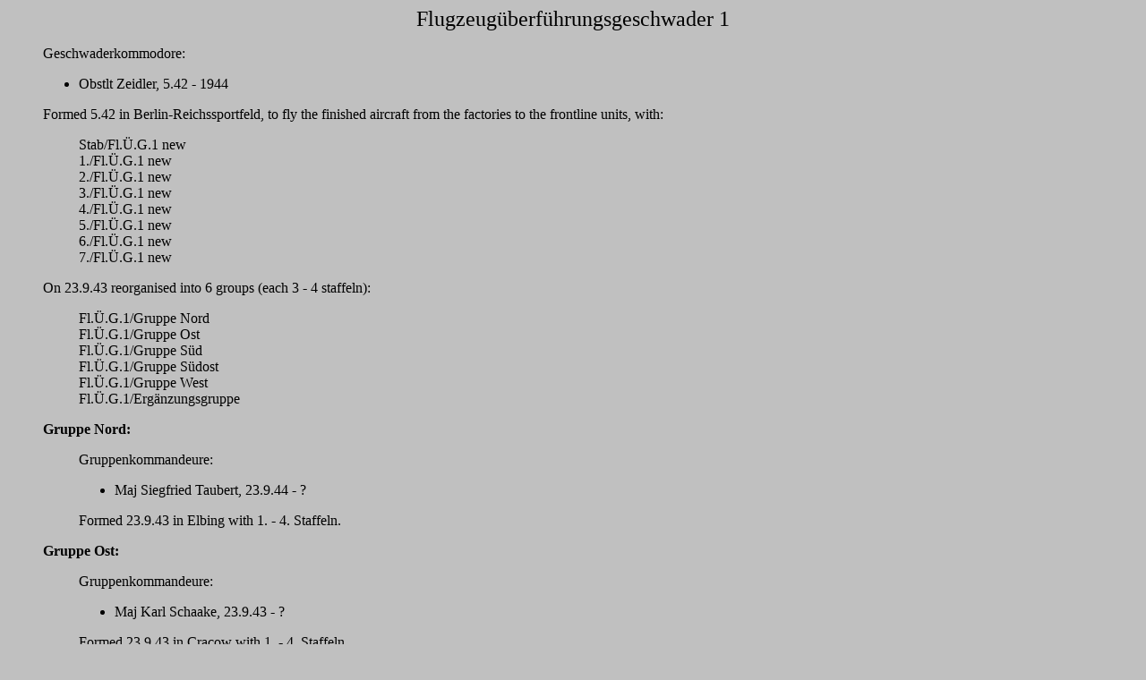

--- FILE ---
content_type: text/html
request_url: http://www.ww2.dk/air/misc/flug1.htm
body_size: 1083
content:
<!DOCTYPE HTML PUBLIC "-//W3C//DTD HTML 3.2//EN">
<HTML>
<HEAD>
   <TITLE>Flugzeug&uuml;berf&uuml;hrungsgeschwader 1</TITLE>
   <META NAME="Author" CONTENT="Michael Holm">
   <META NAME="GENERATOR" CONTENT="Microsoft FrontPage 5.0">
   <META NAME="Description" CONTENT="Flugzeug�berf�hrungsgeschwader 1, FlUG1, Luftwaffe">
   <META NAME="KeyWords" CONTENT="Flugzeug�berf�hrungsgeschwader 1, FlUG1, Luftwaffe">
</HEAD>
<BODY TEXT="#000000" BGCOLOR="#C0C0C0" LINK="#0000EE" VLINK="#551A8B" ALINK="#FF0000">

<CENTER><P><FONT SIZE=+2>Flugzeug&uuml;berf&uuml;hrungsgeschwader 1</FONT></P></CENTER>

<blockquote>
<P>Geschwaderkommodore:</P>

    <ul>
      <li>Obstlt Zeidler, 5.42 - 1944</li>
    </ul>
<P>Formed 5.42 in Berlin-Reichssportfeld, to fly the finished
aircraft from the factories to the frontline units, with:</P>

    <blockquote>
<P>Stab/Fl.�.G.1 new<br>
1./Fl.�.G.1 new<br>
2./Fl.�.G.1 new<br>
3./Fl.�.G.1 new<br>
4./Fl.�.G.1 new<br>
5./Fl.�.G.1 new<br>
6./Fl.�.G.1 new<br>
7./Fl.�.G.1 new</P>

    </blockquote>

<P>On 23.9.43 reorganised into 6 groups (each 3 - 4 staffeln):</P>

    <blockquote>
      <P>Fl.�.G.1/Gruppe Nord<br>
      Fl.�.G.1/Gruppe Ost<br>
      Fl.�.G.1/Gruppe S�d<br>
      Fl.�.G.1/Gruppe S�dost<br>
      Fl.�.G.1/Gruppe West<br>
      Fl.�.G.1/Erg�nzungsgruppe</P>

    </blockquote>
    <P><b>Gruppe Nord:</b></P>

    <blockquote>
      <P>Gruppenkommandeure:</P>

      <ul>
        <li>Maj Siegfried Taubert, 23.9.44 - ?</li>
      </ul>
      <p>Formed 23.9.43 in Elbing with 1. - 4. Staffeln.</p>
    </blockquote>
    <P><b>Gruppe Ost:</b></P>

    <blockquote>
      <P>Gruppenkommandeure:</P>

      <ul>
        <li>Maj Karl Schaake, 23.9.43 - ?</li>
      </ul>
      <p>Formed 23.9.43 in Cracow with 1. - 4. Staffeln.</p>
    </blockquote>
    <P><b>Gruppe S�d:</b></P>

    <blockquote>
      <P>Gruppenkommandeure:</P>

      <ul>
        <li>Maj Franz Fachner, 23.9.43 - ?</li>
      </ul>
      <p>Formed 23.9.43 in Erding with 1. - 3. Staffeln.</p>
    </blockquote>
    <P><b>Gruppe S�dost:</b></P>

    <blockquote>
      <P>Gruppenkommandeure:</P>

      <ul>
        <li>Maj Edwin Brunner, 23.9.43 - ?</li>
      </ul>
      <p>Formed 23.9.43 in Wien with 1. - 4. Staffeln.</p>
    </blockquote>
    <P><b>Gruppe West:</b></P>

    <blockquote>
      <P>Gruppenkommandeure:</P>

      <ul>
        <li>Maj Hans-J�rgen Willers, 23.9.43 - ?</li>
      </ul>
      <p>Formed 23.9.43 in Wiesbaden with 1. - 3. Staffeln.</p>
      <p>Disbanded 20.9.44, with 2. and 3./Gruppe West being absorbed by Gruppe
      S�d.</p>
    </blockquote>
    <p><b>Erg�nzungsgruppe:</b></p>
    <blockquote>
      <p>Gruppenkommandeure:</p>
      <ul>
        <li>Maj Hans Zander, 23.9.43 - 30.4.44</li>
        <li>Hptm Heinz Rollberg, 1.5.44 - 2.7.44</li>
        <li>Hptm Harald H�pfner, 3.7.44 - 23.11.44</li>
      </ul>
      <p>Formed 23.9.43 in J�terbog-Altes Lager (1.10.43 to Dedelsdorf, ?.44 to
      Hildesheim) with 1. - 5. Staffeln.</p>
    </blockquote>
  </blockquote>
<HR WIDTH="100%">
<p><i>� 1997-2003 <a HREF="mailto:michael.h@martin.dk">Michael Holm</a></i></p>

</BODY>
</HTML>